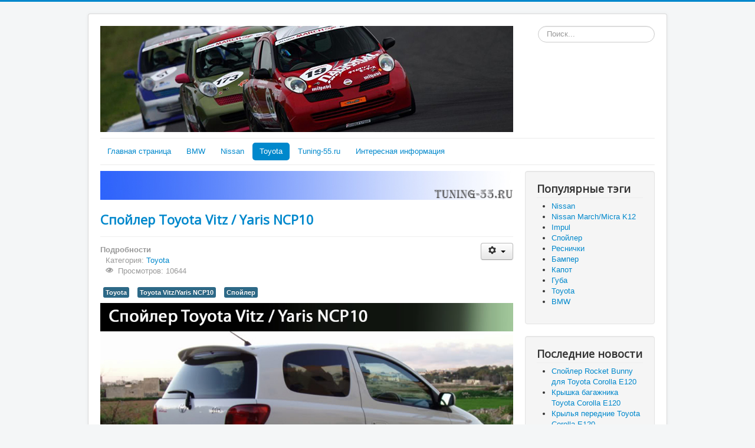

--- FILE ---
content_type: text/html; charset=utf-8
request_url: http://tuning-55.ru/toyota
body_size: 13575
content:
<!DOCTYPE html>
<html lang="ru-ru" dir="ltr">
<head>
	<meta name="viewport" content="width=device-width, initial-scale=1.0" />
	<meta charset="utf-8" />
	<base href="http://tuning-55.ru/toyota" />
	<meta name="keywords" content="Тюнинг Toyota,Тюнинг,Toyota,Тюнинг Тойота,Тойота" />
	<meta name="description" content="Тюнинг Toyota" />
	<meta name="generator" content="Joomla! - Open Source Content Management" />
	<title>Tuning-55.ru - Toyota</title>
	<link href="/toyota?format=feed&amp;type=rss" rel="alternate" type="application/rss+xml" title="RSS 2.0" />
	<link href="/toyota?format=feed&amp;type=atom" rel="alternate" type="application/atom+xml" title="Atom 1.0" />
	<link href="/templates/protostar/favicon.ico" rel="shortcut icon" type="image/vnd.microsoft.icon" />
	<link href="http://tuning-55.ru/component/search/?Itemid=113&amp;format=opensearch" rel="search" title="Искать Tuning-55.ru" type="application/opensearchdescription+xml" />
	<link href="/templates/protostar/css/template.css?7d37b6a6e3d91c5cef1ffef70e2958da" rel="stylesheet" />
	<link href="https://fonts.googleapis.com/css?family=Open+Sans" rel="stylesheet" />
	<style>

	h1, h2, h3, h4, h5, h6, .site-title {
		font-family: 'Open Sans', sans-serif;
	}
	body.site {
		border-top: 3px solid #0088cc;
		background-color: #f4f6f7;
	}
	a {
		color: #0088cc;
	}
	.nav-list > .active > a,
	.nav-list > .active > a:hover,
	.dropdown-menu li > a:hover,
	.dropdown-menu .active > a,
	.dropdown-menu .active > a:hover,
	.nav-pills > .active > a,
	.nav-pills > .active > a:hover,
	.btn-primary {
		background: #0088cc;
	}div.mod_search93 input[type="search"]{ width:auto; }
	</style>
	<script src="/media/jui/js/jquery.min.js?7d37b6a6e3d91c5cef1ffef70e2958da"></script>
	<script src="/media/jui/js/jquery-noconflict.js?7d37b6a6e3d91c5cef1ffef70e2958da"></script>
	<script src="/media/jui/js/jquery-migrate.min.js?7d37b6a6e3d91c5cef1ffef70e2958da"></script>
	<script src="/media/system/js/caption.js?7d37b6a6e3d91c5cef1ffef70e2958da"></script>
	<script src="/media/jui/js/bootstrap.min.js?7d37b6a6e3d91c5cef1ffef70e2958da"></script>
	<script src="/templates/protostar/js/template.js?7d37b6a6e3d91c5cef1ffef70e2958da"></script>
	<!--[if lt IE 9]><script src="/media/jui/js/html5.js?7d37b6a6e3d91c5cef1ffef70e2958da"></script><![endif]-->
	<!--[if lt IE 9]><script src="/media/system/js/html5fallback.js?7d37b6a6e3d91c5cef1ffef70e2958da"></script><![endif]-->
	<script>
jQuery(window).on('load',  function() {
				new JCaption('img.caption');
			});jQuery(function($){ initTooltips(); $("body").on("subform-row-add", initTooltips); function initTooltips (event, container) { container = container || document;$(container).find(".hasTooltip").tooltip({"html": true,"container": "body"});} });
	</script>

</head>
<body class="site com_content view-category layout-blog no-task itemid-113">
	<!-- Body -->
	<div class="body" id="top">
		<div class="container">
			<!-- Header -->
			<header class="header" role="banner">
				<div class="header-inner clearfix">
					<a class="brand pull-left" href="/">
						<img src="http://tuning-55.ru/images/Images/10012.jpg" alt="Tuning-55.ru" />											</a>
					<div class="header-search pull-right">
						<div class="search mod_search93">
	<form action="/toyota" method="post" class="form-inline" role="search">
		<label for="mod-search-searchword93" class="element-invisible">Искать...</label> <input name="searchword" id="mod-search-searchword93" maxlength="200"  class="inputbox search-query input-medium" type="search" size="20" placeholder="Поиск..." />		<input type="hidden" name="task" value="search" />
		<input type="hidden" name="option" value="com_search" />
		<input type="hidden" name="Itemid" value="113" />
	</form>
</div>

					</div>
				</div>
			</header>
							<nav class="navigation" role="navigation">
					<div class="navbar pull-left">
						<a class="btn btn-navbar collapsed" data-toggle="collapse" data-target=".nav-collapse">
							<span class="element-invisible">Включить/выключить навигацию</span>
							<span class="icon-bar"></span>
							<span class="icon-bar"></span>
							<span class="icon-bar"></span>
						</a>
					</div>
					<div class="nav-collapse">
						<ul class="nav menu nav-pills mod-list">
<li class="item-101 default"><a href="/" >Главная страница</a></li><li class="item-108"><a href="/bmw" >BMW</a></li><li class="item-109 deeper parent"><a href="/nissan" >Nissan</a><ul class="nav-child unstyled small"><li class="item-110"><a href="/nissan/nissan-march-micra-k12" >Nissan March/Micra K12</a></li><li class="item-111"><a href="/nissan/nissan-march-micra-k11" >Nissan March/Micra K11</a></li><li class="item-112"><a href="/nissan/nissan-cube-z10" >Nissan Cube Z10</a></li></ul></li><li class="item-113 current active deeper parent"><a href="/toyota" >Toyota</a><ul class="nav-child unstyled small"><li class="item-114"><a href="/toyota/toyota-corolla-e120" >Toyota Corolla E120</a></li><li class="item-115"><a href="/toyota/toyota-vitz-yaris-ncp10" >Toyota Vitz/Yaris NCP10</a></li></ul></li><li class="item-116 deeper parent"><a href="/tuning-55-ru" >Tuning-55.ru</a><ul class="nav-child unstyled small"><li class="item-117"><a href="/tuning-55-ru/kontakty" >Контакты</a></li><li class="item-118"><a href="/tuning-55-ru/dostavka-i-oplata" >Доставка и оплата</a></li><li class="item-119"><a href="/tuning-55-ru/tekhosobennosti-izdelij" >Техособенности изделий</a></li></ul></li><li class="item-120"><a href="/interesnaya-informatsiya" >Интересная информация</a></li></ul>

					</div>
				</nav>
						
			<div class="row-fluid">
								<main id="content" role="main" class="span9">
					<!-- Begin Content -->
							<div class="moduletable">
						

<div class="custom"  >
	<p><img src="/images/Logo/logo_site_2.jpg" alt="" /></p></div>
		</div>
	
					<div id="system-message-container">
	</div>

					<div class="blog" itemscope itemtype="https://schema.org/Blog">
	
		
	
	
	
				<div class="items-leading clearfix">
							<div class="leading-0"
					itemprop="blogPost" itemscope itemtype="https://schema.org/BlogPosting">
					
	<div class="page-header">
					<h2 itemprop="name">
									<a href="/toyota/16-spojler-toyota-vitz-yaris-ncp10" itemprop="url">
						Спойлер Toyota Vitz / Yaris NCP10					</a>
							</h2>
		
		
		
			</div>

	
<div class="icons">
	
					<div class="btn-group pull-right">
				<button class="btn dropdown-toggle" type="button" id="dropdownMenuButton-16" aria-label="User tools"
				data-toggle="dropdown" aria-haspopup="true" aria-expanded="false">
					<span class="icon-cog" aria-hidden="true"></span>
					<span class="caret" aria-hidden="true"></span>
				</button>
								<ul class="dropdown-menu" aria-labelledby="dropdownMenuButton-16">
											<li class="print-icon"> <a href="/toyota/16-spojler-toyota-vitz-yaris-ncp10?tmpl=component&amp;print=1&amp;layout=default" title="Распечатать материал < Спойлер Toyota Vitz / Yaris NCP10 >" onclick="window.open(this.href,'win2','status=no,toolbar=no,scrollbars=yes,titlebar=no,menubar=no,resizable=yes,width=640,height=480,directories=no,location=no'); return false;" rel="nofollow">			<span class="icon-print" aria-hidden="true"></span>
		Печать	</a> </li>
																<li class="email-icon"> <a href="/component/mailto/?tmpl=component&amp;template=protostar&amp;link=392a19bfe41b298c9d04e2857ced564f78b691b7" title="Отправить ссылку другу" onclick="window.open(this.href,'win2','width=400,height=550,menubar=yes,resizable=yes'); return false;" rel="nofollow">			<span class="icon-envelope" aria-hidden="true"></span>
		E-mail	</a> </li>
														</ul>
			</div>
		
	</div>


			<dl class="article-info muted">

		
			<dt class="article-info-term">
									Подробности							</dt>

			
			
										<dd class="category-name">
																		Категория: <a href="/toyota" itemprop="genre">Toyota</a>							</dd>			
			
			
		
					
			
										<dd class="hits">
					<span class="icon-eye-open" aria-hidden="true"></span>
					<meta itemprop="interactionCount" content="UserPageVisits:10644" />
					Просмотров: 10644			</dd>						</dl>
		<ul class="tags inline">
																	<li class="tag-4 tag-list0" itemprop="keywords">
					<a href="/component/tags/tag/toyota" class="label label-info">
						Toyota					</a>
				</li>
																				<li class="tag-16 tag-list1" itemprop="keywords">
					<a href="/component/tags/tag/toyota-vitz-yaris-ncp10" class="label label-info">
						Toyota Vitz/Yaris NCP10					</a>
				</li>
																				<li class="tag-19 tag-list2" itemprop="keywords">
					<a href="/component/tags/tag/spojler" class="label label-info">
						Спойлер					</a>
				</li>
						</ul>




<p><img title="Обвес WALD для Nissan March K12 / Micra K12" src="/images/0050.jpg" alt="тюнинг ниссан марч, тюнинг ниссан микра" width="870" height="350" /></p>



	
<p class="readmore">
			<a class="btn" href="/toyota/16-spojler-toyota-vitz-yaris-ncp10" itemprop="url" aria-label="Подробнее:  Спойлер Toyota Vitz / Yaris NCP10">
			<span class="icon-chevron-right" aria-hidden="true"></span> 
			Подробнее: 			Спойлер Toyota Vitz / Yaris NCP10		</a>
	</p>



				</div>
									</div><!-- end items-leading -->
	
	
	
	
			<div class="cat-children">
							<h3> Подкатегории </h3>
						
											<div class="first">
												<h3 class="page-header item-title"><a href="/toyota/toyota-corolla-e120">
					Toyota Corolla E120</a>
					
									</h3>
				
															<div class="category-desc">
							<p>Тюнинг Toyota Corolla E120</p>						</div>
									
							</div>
																
 </div>
		</div>

					<div class="clearfix"></div>
					<div aria-label="Breadcrumbs" role="navigation">
	<ul itemscope itemtype="https://schema.org/BreadcrumbList" class="breadcrumb">
					<li>
				Вы здесь: &#160;
			</li>
		
						<li itemprop="itemListElement" itemscope itemtype="https://schema.org/ListItem">
											<a itemprop="item" href="/" class="pathway"><span itemprop="name">Главная</span></a>
					
											<span class="divider">
							<img src="/media/system/images/arrow.png" alt="" />						</span>
										<meta itemprop="position" content="1">
				</li>
							<li itemprop="itemListElement" itemscope itemtype="https://schema.org/ListItem" class="active">
					<span itemprop="name">
						Toyota					</span>
					<meta itemprop="position" content="2">
				</li>
				</ul>
</div>

					<!-- End Content -->
				</main>
									<div id="aside" class="span3">
						<!-- Begin Right Sidebar -->
						<div class="well "><h3 class="page-header">Популярные тэги</h3><div class="tagspopular">
	<ul>
		<li>
		<a href="/component/tags/tag/nissan">
			Nissan</a>
			</li>
		<li>
		<a href="/component/tags/tag/nissan-march-micra-k12">
			Nissan March/Micra K12</a>
			</li>
		<li>
		<a href="/component/tags/tag/impul">
			Impul</a>
			</li>
		<li>
		<a href="/component/tags/tag/spojler">
			Спойлер</a>
			</li>
		<li>
		<a href="/component/tags/tag/resnichki">
			Реснички</a>
			</li>
		<li>
		<a href="/component/tags/tag/bamper">
			Бампер</a>
			</li>
		<li>
		<a href="/component/tags/tag/kapot">
			Капот</a>
			</li>
		<li>
		<a href="/component/tags/tag/guba">
			Губа</a>
			</li>
		<li>
		<a href="/component/tags/tag/toyota">
			Toyota</a>
			</li>
		<li>
		<a href="/component/tags/tag/bmw">
			BMW</a>
			</li>
		</ul>
</div>
</div><div class="well "><h3 class="page-header">Последние новости</h3><ul class="latestnews mod-list">
	<li itemscope itemtype="https://schema.org/Article">
		<a href="/toyota/toyota-corolla-e120/25-spojler-rocket-bunny-dlya-toyota-corolla-e120" itemprop="url">
			<span itemprop="name">
				Спойлер Rocket Bunny для Toyota Corolla E120			</span>
		</a>
	</li>
	<li itemscope itemtype="https://schema.org/Article">
		<a href="/toyota/toyota-corolla-e120/24-kryshka-bagazhnika-toyota-corolla-e120" itemprop="url">
			<span itemprop="name">
				Крышка багажника Toyota Corolla E120			</span>
		</a>
	</li>
	<li itemscope itemtype="https://schema.org/Article">
		<a href="/toyota/toyota-corolla-e120/23-krylya-perednie-toyota-corolla-e120-plastikovye" itemprop="url">
			<span itemprop="name">
				Крылья передние Toyota Corolla E120 пластиковые			</span>
		</a>
	</li>
	<li itemscope itemtype="https://schema.org/Article">
		<a href="/toyota/toyota-corolla-e120/22-lip-spojler-toyota-corolla-e120" itemprop="url">
			<span itemprop="name">
				Лип-спойлер Toyota Corolla Е120			</span>
		</a>
	</li>
	<li itemscope itemtype="https://schema.org/Article">
		<a href="/toyota/toyota-corolla-e120/21-resnichki-toyota-corolla-e120-g-square" itemprop="url">
			<span itemprop="name">
				Реснички Toyota Corolla E120 G-Square			</span>
		</a>
	</li>
</ul>
</div>
						<!-- End Right Sidebar -->
					</div>
							</div>
		</div>
	</div>
	<!-- Footer -->
	<footer class="footer" role="contentinfo">
		<div class="container">
			<hr />
			
			<p class="pull-right">
				<a href="#top" id="back-top">
					Наверх				</a>
			</p>
			<p>
				&copy; 2026 Tuning-55.ru			</p>
		</div>
	</footer>
	
</body>
</html>
